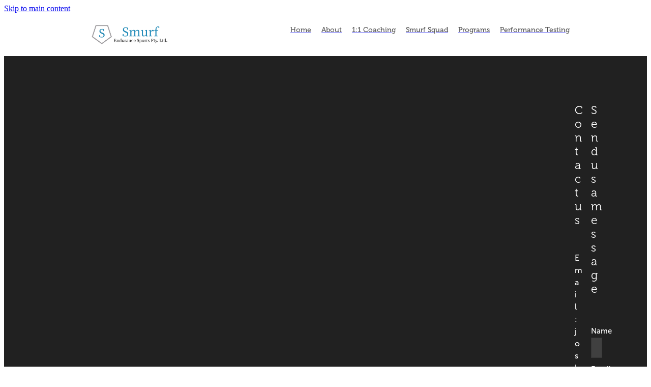

--- FILE ---
content_type: text/css
request_url: https://www.smurfandsmurfette.com.au/site_files/3636/assets/blog/blog.css?v=20260121182731
body_size: 2539
content:
._ac00c56e--779c406b{width:100%;height:auto}._ac00c56e--779c406b{transform-origin:50.000000% 50.000000%}._0884a393--779c406b{--aspect-ratio:1.6603773584906}._ac00c56e--779c406b{transform:translateY(-.22539444027048%) scale(1)}#main_body .stack.asdsa-dx9dx .form-builder-block .rs-form-builder_row input.rs-form-builder--basic{color:#fff}#main_body .stack.asdsa-dx9dx .form-builder-block .rs-form-builder_row textarea.rs-form-builder--basic{color:#fff}#main_body .stack.asdsa-dx9dx .form-builder-block .rs-form-builder_row .choices__inner{color:#fff}#main_body .stack.asdsa-dx9dx .form-builder-block .rs-form-builder_row .rs-form__file-upload{--color:#fff}#main_body .stack.asdsa-dx9dx .form-builder-block .rs-form-builder_row .choices[data-type*=select-one]:after{border-color:#fff transparent transparent}#main_body .stack.asdsa-dx9dx .form-builder-block .rs-form-builder_row .choices[data-type*=select-one].is-open:after{border-color:transparent transparent #fff}#main_body .stack.asdsa-dx9dx .form-builder-block .rs-form-builder_row .choices__item{color:#fff}#main_body .stack.asdsa-dx9dx .block .rs-form-builder_row label{color:#fff}#main_body .stack.asdsa-dx9dx .block .rs-form__file-upload{--color:#fff}.stack.asdsa-dx9dx{background:#212121}#main_body .stack.asdsa-dx9dx .block h2{color:#fff;font-size:1.438rem}#main_body .stack.asdsa-dx9dx .accordion-block .accordion-block__item-icon--h2 svg path{fill:#fff}#main_body .stack.asdsa-dx9dx .block h2.heading{color:#fff}#main_body .stack.asdsa-dx9dx .block h2.heading a{color:#fff}#main_body .stack.asdsa-dx9dx .accordion-block .accordion-block__item-icon--h2 svg{width:1.438rem;height:1.438rem}#main_body .stack.asdsa-dx9dx .block .p-font:not(.picture-subtitle){color:#fff}#main_body .stack.asdsa-dx9dx .accordion-block .accordion-block__item-icon--.p-font:not(.picture-subtitle) svg path{fill:#fff}#main_body .stack.asdsa-dx9dx .block .p-font:not(.picture-subtitle).heading{color:#fff}#main_body .stack.asdsa-dx9dx .block .p-font:not(.picture-subtitle).heading a{color:#fff}#main_body .stack.asdsa-dx9dx #main_body .blog_post_holder .blog_readmore{color:#fff}#main_body .stack.asdsa-dx9dx .p-font-colour{color:#fff}._5d5af514{--grid-size:24}.stack .column.column--has-no-top-bottom-spacing ._982f9e32:only-child{padding-top:0;padding-bottom:0}._0884a393{aspect-ratio:var(--aspect-ratio)}._01cee16c{overflow:hidden;width:100%;height:100%}._1100af70--2ce9720c{--fluid-width:8}._4993ced5--2ce9720c{flex:0 1 calc(100%/(var(--grid-size,24)/var(--fluid-width,8)))}._1100af70--c8fd3d6d{--fluid-width:8}._4993ced5--c8fd3d6d{flex:0 1 calc(100%/(var(--grid-size,24)/var(--fluid-width,8)))}._1100af70--44d652df{--fluid-width:8}._4993ced5--44d652df{flex:0 1 calc(100%/(var(--grid-size,24)/var(--fluid-width,8)))}#content .stack_area{padding-bottom:0}.asdsa-dx9dx{margin-top:0;margin-bottom:0;--stack-design-padding-top:3.125rem;--stack-design-padding-bottom:3.125rem;padding-top:var(--stack-design-padding-top,0);padding-bottom:var(--stack-design-padding-bottom,0);--stack-design-column-gap:0;--stack-design-padding-left:0;--stack-design-padding-right:0}.asdsa-dx9dx .column-container{gap:var(--stack-design-column-gap,0)}.asdsa-dx9dx .stack-inner{padding-left:var(--stack-design-padding-left,0);padding-right:var(--stack-design-padding-right,0)}@media screen and (max-width:740px){.stack.asdsa-dx9dx .column{padding-top:8px;padding-bottom:8px;padding-left:24px;padding-right:24px}.stack.asdsa-dx9dx{margin-top:0;margin-bottom:0;--stack-design-mobile-padding-top:3.125rem;--stack-design-mobile-padding-bottom:3.125rem;padding-top:var(--stack-design-mobile-padding-top,0);padding-bottom:var(--stack-design-mobile-padding-bottom,0);--stack-design-mobile-padding-left:0;--stack-design-mobile-padding-right:0}.stack.asdsa-dx9dx .column-container{gap:0}.stack.asdsa-dx9dx .stack-inner{padding-left:var(--stack-design-mobile-padding-left,0);padding-right:var(--stack-design-mobile-padding-right,0)}}._7720d2f9:not(:focus-visible){position:absolute;left:-1px;top:auto;width:1px;height:1px;overflow:hidden;padding:0;clip:rect(1px,1px,1px,1px);clip-path:inset(50%);margin:-1px}body.auth ._7720d2f9:focus-visible{top:3.625rem}._7720d2f9:focus-visible{position:absolute;width:auto;height:auto;z-index:2000;left:.5rem;top:.5rem;clip:unset;clip-path:unset;font-size:1rem;padding:.75rem 1.25rem}._254b5c18:focus-visible{background-color:#244fb6;color:#fff;border-radius:.25rem}._254b5c18:hover{background-color:#1c3f91}@layer rs-base{._925853a1--c4f5aa45{--button-group-background-color:#333;--button-group-text-color:#fff;--button-group-border-size:1px;--button-group-border-radius:21.875rem;--button-group-border-color:#333;--button-group-font-weight:500;--button-group-font-family:htrh;--button-group-font-style:normal;--button-group-hover-background-color:#333;--button-group-hover-text-color:#fff;--button-group-hover-border-color:#333;--button-group-font-size:1rem;--button-group-mobile-font-size:1rem;--button-group-letter-spacing:0em;--button-group-line-height:1.2;--button-group-text-transform:none;--button-group-padding:1rem 1.5em;--button-group-centered-text:start;--button-group-display:flex;--button-group-width:100%;--button-group-min-width:0;--button-group-max-width:21.875rem}}@layer rs-variants{._7c78bdb9--c4f5aa45 ._925853a1{--button-group-font-size:1rem;--button-group-mobile-font-size:1rem;--button-group-letter-spacing:0em;--button-group-line-height:1.2;--button-group-text-transform:none;--button-group-border-radius:21.875rem;--button-group-padding:1rem 1.5em;--button-group-display:flex;--button-group-width:100%;--button-group-min-width:0;--button-group-max-width:21.875rem}}@layer rs-base{._925853a1--774aa9c6{--button-group-background-color:#111;--button-group-text-color:#fff;--button-group-border-size:0px;--button-group-border-radius:.25rem;--button-group-border-color:#fff;--button-group-font-weight:500;--button-group-font-family:htrh;--button-group-font-style:normal;--button-group-hover-background-color:#434343;--button-group-hover-text-color:#fff;--button-group-hover-border-color:#cdcdcd;--button-group-font-size:1.125rem;--button-group-mobile-font-size:1rem;--button-group-letter-spacing:0em;--button-group-line-height:1.5;--button-group-text-transform:none;--button-group-padding:1rem 1.5em;--button-group-centered-text:start;--button-group-display:flex;--button-group-width:100%;--button-group-min-width:0;--button-group-max-width:21.875rem}}@layer rs-variants{._7c78bdb9--774aa9c6 ._925853a1{--button-group-font-size:1.125rem;--button-group-mobile-font-size:1rem;--button-group-letter-spacing:0em;--button-group-line-height:1.5;--button-group-text-transform:none;--button-group-border-radius:.25rem;--button-group-padding:1rem 1.5em;--button-group-display:flex;--button-group-width:100%;--button-group-min-width:0;--button-group-max-width:21.875rem}}@layer rs-base{._925853a1--035bc63b{--button-group-background-color:#e8e8e8;--button-group-text-color:#565656;--button-group-border-size:.125rem;--button-group-border-radius:.25rem;--button-group-border-color:#e8e8e8;--button-group-font-weight:500;--button-group-font-family:htrh;--button-group-font-style:normal;--button-group-hover-background-color:#cacaca;--button-group-hover-text-color:#565656;--button-group-hover-border-color:#cacaca;--button-group-font-size:1.125rem;--button-group-mobile-font-size:1rem;--button-group-letter-spacing:0em;--button-group-line-height:1.5;--button-group-text-transform:none;--button-group-padding:1rem 1.5em;--button-group-centered-text:start;--button-group-display:flex;--button-group-width:100%;--button-group-min-width:0;--button-group-max-width:21.875rem}}@layer rs-variants{._7c78bdb9--035bc63b ._925853a1{--button-group-font-size:1.125rem;--button-group-mobile-font-size:1rem;--button-group-letter-spacing:0em;--button-group-line-height:1.5;--button-group-text-transform:none;--button-group-border-radius:.25rem;--button-group-padding:1rem 1.5em;--button-group-display:flex;--button-group-width:100%;--button-group-min-width:0;--button-group-max-width:21.875rem}}@layer rs-base{._925853a1--037f5240{--button-group-background-color:#e8e8e8;--button-group-text-color:#222;--button-group-border-size:.3125rem;--button-group-border-radius:0px;--button-group-border-color:#e8e8e8;--button-group-font-weight:700;--button-group-font-family:htrh;--button-group-font-style:normal;--button-group-hover-background-color:#cacaca;--button-group-hover-text-color:#222;--button-group-hover-border-color:#cacaca;--button-group-font-size:1.125rem;--button-group-mobile-font-size:1rem;--button-group-letter-spacing:0em;--button-group-line-height:1.5;--button-group-text-transform:none;--button-group-padding:1rem 1.5em;--button-group-centered-text:start;--button-group-display:flex;--button-group-width:100%;--button-group-min-width:0;--button-group-max-width:21.875rem}}@layer rs-variants{._7c78bdb9--037f5240 ._925853a1{--button-group-font-size:1.125rem;--button-group-mobile-font-size:1rem;--button-group-letter-spacing:0em;--button-group-line-height:1.5;--button-group-text-transform:none;--button-group-border-radius:0px;--button-group-padding:1rem 1.5em;--button-group-display:flex;--button-group-width:100%;--button-group-min-width:0;--button-group-max-width:21.875rem}}@layer rs-base{._925853a1--949c2e3d{--button-group-background-color:#85d0fc;--button-group-text-color:#565656;--button-group-border-size:.125rem;--button-group-border-radius:.25rem;--button-group-border-color:#494949;--button-group-font-weight:500;--button-group-font-family:htrh;--button-group-font-style:normal;--button-group-hover-background-color:#67b2de;--button-group-hover-text-color:#565656;--button-group-hover-border-color:#2b2b2b;--button-group-font-size:1.125rem;--button-group-mobile-font-size:1rem;--button-group-letter-spacing:0em;--button-group-line-height:1.5;--button-group-text-transform:none;--button-group-padding:1rem 1.5em;--button-group-centered-text:start;--button-group-display:flex;--button-group-width:100%;--button-group-min-width:0;--button-group-max-width:21.875rem}}@layer rs-variants{._7c78bdb9--949c2e3d ._925853a1{--button-group-font-size:1.125rem;--button-group-mobile-font-size:1rem;--button-group-letter-spacing:0em;--button-group-line-height:1.5;--button-group-text-transform:none;--button-group-border-radius:.25rem;--button-group-padding:1rem 1.5em;--button-group-display:flex;--button-group-width:100%;--button-group-min-width:0;--button-group-max-width:21.875rem}}@layer rs-base{._925853a1--8b191473{--button-group-background-color:#85d0fc;--button-group-text-color:#565656;--button-group-border-size:.125rem;--button-group-border-radius:.25rem;--button-group-border-color:#333;--button-group-font-weight:700;--button-group-font-family:htrh;--button-group-font-style:normal;--button-group-hover-background-color:#67b2de;--button-group-hover-text-color:#565656;--button-group-hover-border-color:#151515;--button-group-font-size:1.125rem;--button-group-mobile-font-size:1rem;--button-group-letter-spacing:0em;--button-group-line-height:1.5;--button-group-text-transform:none;--button-group-padding:1rem 1.5em;--button-group-centered-text:start;--button-group-display:flex;--button-group-width:100%;--button-group-min-width:0;--button-group-max-width:21.875rem}}@layer rs-variants{._7c78bdb9--8b191473 ._925853a1{--button-group-font-size:1.125rem;--button-group-mobile-font-size:1rem;--button-group-letter-spacing:0em;--button-group-line-height:1.5;--button-group-text-transform:none;--button-group-border-radius:.25rem;--button-group-padding:1rem 1.5em;--button-group-display:flex;--button-group-width:100%;--button-group-min-width:0;--button-group-max-width:21.875rem}}@layer rs-base{._925853a1--1bc074e8{--button-group-background-color:#e8e8e8;--button-group-text-color:#565656;--button-group-border-size:0px;--button-group-border-radius:.25rem;--button-group-border-color:#e8e8e8;--button-group-font-weight:500;--button-group-font-family:htrh;--button-group-font-style:normal;--button-group-hover-background-color:#323232;--button-group-hover-text-color:transparent;--button-group-hover-border-color:#323232;--button-group-font-size:.875rem;--button-group-mobile-font-size:1rem;--button-group-letter-spacing:0em;--button-group-line-height:1;--button-group-text-transform:none;--button-group-padding:.7em .95em;--button-group-centered-text:center;--button-group-display:inline-flex;--button-group-width:auto;--button-group-min-width:4.375rem;--button-group-max-width:unset}}@layer rs-variants{._7c78bdb9--1bc074e8 ._925853a1{--button-group-font-size:.875rem;--button-group-mobile-font-size:1rem;--button-group-letter-spacing:0em;--button-group-line-height:1;--button-group-text-transform:none;--button-group-border-radius:.25rem;--button-group-padding:.7em .95em;--button-group-display:inline-flex;--button-group-width:auto;--button-group-min-width:4.375rem;--button-group-max-width:unset}}@layer rs-base{._925853a1--7c2a8bf9{--button-group-background-color:#e8e8e8;--button-group-text-color:#e8e8e8;--button-group-border-size:.125rem;--button-group-border-radius:.25rem;--button-group-border-color:#e8e8e8;--button-group-font-weight:500;--button-group-font-family:htrh;--button-group-font-style:normal;--button-group-hover-background-color:transparent;--button-group-hover-text-color:#cacaca;--button-group-hover-border-color:#cacaca;--button-group-font-size:1.125rem;--button-group-mobile-font-size:1rem;--button-group-letter-spacing:0em;--button-group-line-height:1.5;--button-group-text-transform:none;--button-group-padding:1rem 1.5em;--button-group-centered-text:start;--button-group-display:flex;--button-group-width:100%;--button-group-min-width:0;--button-group-max-width:21.875rem}}@layer rs-variants{._7c78bdb9--7c2a8bf9 ._925853a1{--button-group-font-size:1.125rem;--button-group-mobile-font-size:1rem;--button-group-letter-spacing:0em;--button-group-line-height:1.5;--button-group-text-transform:none;--button-group-border-radius:.25rem;--button-group-padding:1rem 1.5em;--button-group-display:flex;--button-group-width:100%;--button-group-min-width:0;--button-group-max-width:21.875rem}}@layer rs-base{._925853a1:hover{background-color:var(--button-group-hover-background-color);color:var(--button-group-hover-text-color);box-shadow:inset 0 0 0 var(--button-group-border-size) var(--button-group-hover-border-color)}._925853a1{box-sizing:border-box;border:none;outline:none;cursor:pointer;align-items:center;font-smoothing:antialiased;-webkit-font-smoothing:antialiased;justify-content:var(--button-group-centered-text);text-align:var(--button-group-centered-text);background-color:var(--button-group-background-color);color:var(--button-group-text-color);box-shadow:inset 0 0 0 var(--button-group-border-size) var(--button-group-border-color);border-radius:var(--button-group-border-radius);padding:var(--button-group-padding);font-family:var(--button-group-font-family);font-weight:var(--button-group-font-weight);font-style:var(--button-group-font-style);font-size:var(--button-group-font-size);text-transform:var(--button-group-text-transform);letter-spacing:var(--button-group-letter-spacing);transition:background-color .15s ease-out,color .15s ease-out,border-color .15s ease-out;line-height:var(--button-group-line-height);display:var(--button-group-display);width:var(--button-group-width);max-width:var(--button-group-max-width);min-width:var(--button-group-min-width);word-wrap:break-word;min-height:calc(var(--button-group-font-size)*var(--button-group-line-height))}@media (max-width:41.6875rem){._925853a1{font-size:var(--button-group-mobile-font-size)}}}._f1dcfe40{display:flex;flex-wrap:wrap;gap:.5rem;align-items:center;align-self:stretch}._4b0152f0{display:inline-block;width:auto;max-width:none;min-width:4.375rem;text-align:center;white-space:nowrap;text-decoration:none}._766d9222{justify-content:start}._3d1a6c78{justify-content:center}._774d5a3c{justify-content:end}._a6990dac{display:inline-flex;align-items:center;justify-content:space-between;gap:.5rem}._a6990dac:hover ._611ce439{background-color:var(--button-group-hover-text-color)}._a6990dac:hover ._611ce439 svg{fill:var(--button-group-hover-background-color)}._611ce439{border-radius:var(--button-group-border-radius);background-color:var(--button-group-text-color);padding:.125rem .375rem;transition:background .25s linear;display:inline-flex;align-items:center;line-height:1rem;gap:.25rem}._611ce439 svg{height:8PX;fill:var(--button-group-background-color)}._a6990dac:hover ._6e81833f{color:var(--button-group-hover-background-color)}._6e81833f{font-family:arial;text-transform:uppercase;font-size:.6875rem;font-weight:700;color:var(--button-group-background-color);position:relative;transition:background .25s linear;letter-spacing:initial}._2c8f55ae{display:inline-flex;transition:background .25s linear}._a6990dac:hover ._ab36743f svg{fill:var(--content-background-color)}._ab36743f svg{fill:var(--content-background-color)}._a6990dac:hover ._e43b9f01{color:var(--content-background-color)}._e43b9f01{color:var(--content-background-color)}._9cefdf70 ._ce3b2903{width:auto}._9cefdf70 ._611ce439{display:none}._252144ef{padding:1.25rem;overflow:hidden;box-sizing:border-box;width:75%;position:absolute;z-index:2;left:50%;transform:translateX(-50%);top:10%;pointer-events:none;opacity:0;background-color:var(--button-group-background-color);font-smoothing:antialiased;-webkit-font-smoothing:antialiased}._8dce7e5f{position:absolute;top:0;left:0;width:100%;height:100%;z-index:1;opacity:0;pointer-events:none}._2c899cee{pointer-events:auto}._9df0276b{font-size:1.125rem;line-height:1.2em;padding-left:2.1875rem;word-wrap:break-word}._9df0276b svg{width:1.5rem;height:1.1875rem;position:absolute;top:50%;transform:translateY(-50%);translate:-2.5rem 0;fill:var(--button-group-text-color)}